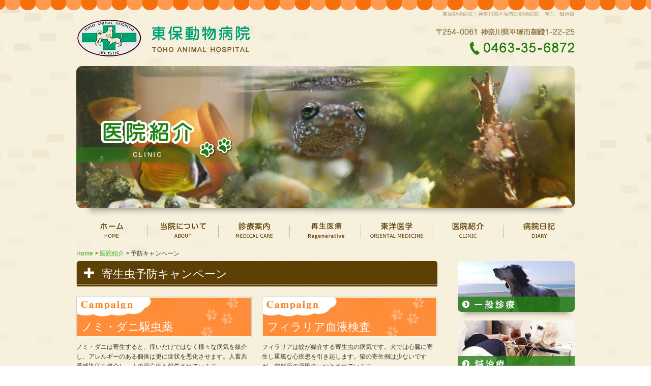

--- FILE ---
content_type: text/html; charset=UTF-8
request_url: https://www.toho-ah.com/clinic/vaccine/
body_size: 5830
content:
<!DOCTYPE html PUBLIC "-//W3C//DTD XHTML 1.0 Transitional//EN" "http://www.w3.org/TR/xhtml1/DTD/xhtml1-transitional.dtd">
<html xmlns="http://www.w3.org/1999/xhtml" xml:lang="ja">
<head>
<meta http-equiv="Content-Type" content="text/html;charset=UTF-8" />
<title>予防キャンペーン | 神奈川県平塚市の動物病院、漢方、鍼治療なら東保動物病院へ</title>
<link rel="stylesheet" href="https://www.toho-ah.com/we/wp-content/themes/toho-ah/style.css" type="text/css" media="screen, print" />

<script type="text/javascript" src="https://www.toho-ah.com/we/wp-content/themes/toho-ah/js/smartRollover.js"></script>
<script type="text/javascript" src="https://ajax.googleapis.com/ajax/libs/jquery/1.9.1/jquery.min.js"></script>
<script type="text/javascript">
$(function(){
    $('a[href^=#]').click(function(){
        var speed = 400;
        var href= $(this).attr("href");
        var target = $(href == "#" || href == "" ? 'html' : href);
        var position = target.offset().top;
        $("html, body").animate({scrollTop:position}, speed, "swing");
        return false;
    });
});
</script>

<!-- All in One SEO Pack 2.3.4.2 by Michael Torbert of Semper Fi Web Designob_start_detected [-1,-1] -->
<meta name="description" itemprop="description" content="神奈川県平塚市の東保動物病院が行うのは、東洋医学と現代医学を融合させ、たペットの体に優しい最善の医療です。長い実績と、地域に根付いた治療で大切なペットのホームドクターを目指します。" />

<meta name="keywords" itemprop="keywords" content="神奈川県,平塚市,動物病院,漢方,鍼治療" />

<link rel="canonical" href="https://www.toho-ah.com/clinic/vaccine/" />
		<script type="text/javascript">
		  var _gaq = _gaq || [];
		  _gaq.push(['_setAccount', 'UA-41902484-1']);
		  _gaq.push(['_trackPageview']);
		  (function() {
		    var ga = document.createElement('script'); ga.type = 'text/javascript'; ga.async = true;
			ga.src = ('https:' == document.location.protocol ? 'https://ssl' : 'http://www') + '.google-analytics.com/ga.js';
		    var s = document.getElementsByTagName('script')[0]; s.parentNode.insertBefore(ga, s);
		  })();
		</script>
<!-- /all in one seo pack -->
		<script type="text/javascript">
			window._wpemojiSettings = {"baseUrl":"https:\/\/s.w.org\/images\/core\/emoji\/72x72\/","ext":".png","source":{"concatemoji":"https:\/\/www.toho-ah.com\/we\/wp-includes\/js\/wp-emoji-release.min.js?ver=4.3.34"}};
			!function(e,n,t){var a;function o(e){var t=n.createElement("canvas"),a=t.getContext&&t.getContext("2d");return!(!a||!a.fillText)&&(a.textBaseline="top",a.font="600 32px Arial","flag"===e?(a.fillText(String.fromCharCode(55356,56812,55356,56807),0,0),3e3<t.toDataURL().length):(a.fillText(String.fromCharCode(55357,56835),0,0),0!==a.getImageData(16,16,1,1).data[0]))}function i(e){var t=n.createElement("script");t.src=e,t.type="text/javascript",n.getElementsByTagName("head")[0].appendChild(t)}t.supports={simple:o("simple"),flag:o("flag")},t.DOMReady=!1,t.readyCallback=function(){t.DOMReady=!0},t.supports.simple&&t.supports.flag||(a=function(){t.readyCallback()},n.addEventListener?(n.addEventListener("DOMContentLoaded",a,!1),e.addEventListener("load",a,!1)):(e.attachEvent("onload",a),n.attachEvent("onreadystatechange",function(){"complete"===n.readyState&&t.readyCallback()})),(a=t.source||{}).concatemoji?i(a.concatemoji):a.wpemoji&&a.twemoji&&(i(a.twemoji),i(a.wpemoji)))}(window,document,window._wpemojiSettings);
		</script>
		<style type="text/css">
img.wp-smiley,
img.emoji {
	display: inline !important;
	border: none !important;
	box-shadow: none !important;
	height: 1em !important;
	width: 1em !important;
	margin: 0 .07em !important;
	vertical-align: -0.1em !important;
	background: none !important;
	padding: 0 !important;
}
</style>
<link rel='stylesheet' id='contact-form-7-css'  href='https://www.toho-ah.com/we/wp-content/plugins/contact-form-7/includes/css/styles.css?ver=4.4.2' type='text/css' media='all' />
<link rel='stylesheet' id='fancybox-css'  href='https://www.toho-ah.com/we/wp-content/plugins/easy-fancybox/fancybox/jquery.fancybox-1.3.7.min.css?ver=1.5.7' type='text/css' media='screen' />
            <script>
                if (document.location.protocol != "https:") {
                    document.location = document.URL.replace(/^http:/i, "https:");
                }
            </script>
            <script type='text/javascript' src='https://www.toho-ah.com/we/wp-includes/js/jquery/jquery.js?ver=1.11.3'></script>
<script type='text/javascript' src='https://www.toho-ah.com/we/wp-includes/js/jquery/jquery-migrate.min.js?ver=1.2.1'></script>
<link rel="EditURI" type="application/rsd+xml" title="RSD" href="https://www.toho-ah.com/we/xmlrpc.php?rsd" />
<link rel="wlwmanifest" type="application/wlwmanifest+xml" href="https://www.toho-ah.com/we/wp-includes/wlwmanifest.xml" /> 
<meta name="generator" content="WordPress 4.3.34" />
<link rel='shortlink' href='https://www.toho-ah.com/?p=54' />
	<style type="text/css">.recentcomments a{display:inline !important;padding:0 !important;margin:0 !important;}</style>
<style type="text/css">.broken_link, a.broken_link {
	text-decoration: line-through;
}</style>
<!-- Easy FancyBox 1.5.7 using FancyBox 1.3.7 - RavanH (http://status301.net/wordpress-plugins/easy-fancybox/) -->
<script type="text/javascript">
/* <![CDATA[ */
var fb_timeout = null;
var fb_opts = { 'overlayShow' : true, 'hideOnOverlayClick' : true, 'showCloseButton' : true, 'centerOnScroll' : true, 'enableEscapeButton' : true, 'autoScale' : true };
var easy_fancybox_handler = function(){
	/* IMG */
	var fb_IMG_select = 'a[href*=".jpg"]:not(.nofancybox,.pin-it-button), area[href*=".jpg"]:not(.nofancybox), a[href*=".jpeg"]:not(.nofancybox,.pin-it-button), area[href*=".jpeg"]:not(.nofancybox), a[href*=".png"]:not(.nofancybox,.pin-it-button), area[href*=".png"]:not(.nofancybox)';
	jQuery(fb_IMG_select).addClass('fancybox image');
	var fb_IMG_sections = jQuery('div.gallery ');
	fb_IMG_sections.each(function() { jQuery(this).find(fb_IMG_select).attr('rel', 'gallery-' + fb_IMG_sections.index(this)); });
	jQuery('a.fancybox, area.fancybox, li.fancybox a:not(li.nofancybox a)').fancybox( jQuery.extend({}, fb_opts, { 'transitionIn' : 'elastic', 'easingIn' : 'easeOutBack', 'transitionOut' : 'elastic', 'easingOut' : 'easeInBack', 'opacity' : false, 'hideOnContentClick' : false, 'titleShow' : true, 'titlePosition' : 'over', 'titleFromAlt' : true, 'showNavArrows' : true, 'enableKeyboardNav' : true, 'cyclic' : false }) );
	/* Auto-click */ 
	jQuery('#fancybox-auto').trigger('click');
}
/* ]]> */
</script>
<!-- ヘッダーphpを表示するのに必要なタグ -->
<!-- Global site tag (gtag.js) - Google Analytics -->
<script async src="https://www.googletagmanager.com/gtag/js?id=G-K6KTB07QQ2"></script>
<script>
  window.dataLayer = window.dataLayer || [];
  function gtag(){dataLayer.push(arguments);}
  gtag('js', new Date());

  gtag('config', 'G-K6KTB07QQ2');
</script>
</head>


<!-- body -->
<body>
<div id="outer">
<div id="wrap">
<div id="inner">

<!-- header -->
<div id="header" class="clearfix">
 <div class="header_infomartion clearfix">
  <div class="head_discription">
   <p>東保動物病院｜神奈川県平塚市の動物病院、漢方、鍼治療</p>
  </div>
  <div class="logo">
   <h1><a href="https://www.toho-ah.com"><img src="https://www.toho-ah.com/we/wp-content/themes/toho-ah/images/logo.png" alt="東保動物病院"></a></h1>
  </div>
 </div><!-- header_infomartionここまで -->

<!-- slider/teaser -->
<div id="teaser_box">
   <img src="https://www.toho-ah.com/we/wp-content/themes/toho-ah/images/teaser05.jpg" alt="医院紹介" />
 <!-- /sliderここまで --></div>

 <!-- navi -->
  <div id="header_navi" class="clearfix">
  <div class="menu-%e3%82%b0%e3%83%ad%e3%83%bc%e3%83%90%e3%83%ab%e3%83%8a%e3%83%93%e3%82%b2%e3%83%bc%e3%82%b7%e3%83%a7%e3%83%b3-container"><ul id="menu-%e3%82%b0%e3%83%ad%e3%83%bc%e3%83%90%e3%83%ab%e3%83%8a%e3%83%93%e3%82%b2%e3%83%bc%e3%82%b7%e3%83%a7%e3%83%b3" class="menu"><li id="menu-item-43" class="menu-item menu-item-type-post_type menu-item-object-page menu-item-43"><a href="https://www.toho-ah.com/"><img src="https://www.toho-ah.com/we/wp-content/themes/toho-ah/images/navi01_off.png" alt="ホーム"></a></li>
<li id="menu-item-44" class="menu-item menu-item-type-post_type menu-item-object-page menu-item-has-children menu-item-44"><a href="https://www.toho-ah.com/about/"><img src="https://www.toho-ah.com/we/wp-content/themes/toho-ah/images/navi02_off.png" alt="当院について"></a>
<ul class="sub-menu">
	<li id="menu-item-111" class="menu-item menu-item-type-post_type menu-item-object-page menu-item-111"><a href="https://www.toho-ah.com/about/policy/">当院の方針</a></li>
	<li id="menu-item-110" class="menu-item menu-item-type-post_type menu-item-object-page menu-item-110"><a href="https://www.toho-ah.com/about/greeting/">ごあいさつ</a></li>
	<li id="menu-item-109" class="menu-item menu-item-type-post_type menu-item-object-page menu-item-109"><a href="https://www.toho-ah.com/about/news/">新着情報</a></li>
</ul>
</li>
<li id="menu-item-45" class="menu-item menu-item-type-post_type menu-item-object-page menu-item-has-children menu-item-45"><a href="https://www.toho-ah.com/medical_care/"><img src="https://www.toho-ah.com/we/wp-content/themes/toho-ah/images/navi03_off.png" alt="診療案内"></a>
<ul class="sub-menu">
	<li id="menu-item-114" class="menu-item menu-item-type-post_type menu-item-object-page menu-item-114"><a href="https://www.toho-ah.com/medical_care/general/">診療について</a></li>
	<li id="menu-item-112" class="menu-item menu-item-type-post_type menu-item-object-page menu-item-112"><a href="https://www.toho-ah.com/medical_care/prevention/">予防医学</a></li>
	<li id="menu-item-113" class="menu-item menu-item-type-post_type menu-item-object-page menu-item-113"><a href="https://www.toho-ah.com/medical_care/inspection/">検査</a></li>
	<li id="menu-item-1181" class="menu-item menu-item-type-post_type menu-item-object-page menu-item-1181"><a href="https://www.toho-ah.com/medical_care/%e3%82%aa%e3%82%be%e3%83%b3%e7%99%82%e6%b3%95/">オゾン療法</a></li>
</ul>
</li>
<li id="menu-item-46" class="menu-item menu-item-type-post_type menu-item-object-page menu-item-has-children menu-item-46"><a href="https://www.toho-ah.com/regenerative/"><img src="https://www.toho-ah.com/we/wp-content/themes/toho-ah/images/navi04_off.png" alt="再生医療"></a>
<ul class="sub-menu">
	<li id="menu-item-1121" class="menu-item menu-item-type-post_type menu-item-object-page menu-item-1121"><a href="https://www.toho-ah.com/regenerative/regenerative/">再生医療</a></li>
	<li id="menu-item-1165" class="menu-item menu-item-type-post_type menu-item-object-page menu-item-1165"><a href="https://www.toho-ah.com/regenerative/nk%e7%b4%b0%e8%83%9e%e7%99%82%e6%b3%95/">NK細胞療法</a></li>
</ul>
</li>
<li id="menu-item-47" class="menu-item menu-item-type-post_type menu-item-object-page menu-item-has-children menu-item-47"><a href="https://www.toho-ah.com/oriental_medicine/"><img src="https://www.toho-ah.com/we/wp-content/themes/toho-ah/images/navi05_off.png" alt="東洋医学"></a>
<ul class="sub-menu">
	<li id="menu-item-118" class="menu-item menu-item-type-post_type menu-item-object-page menu-item-118"><a href="https://www.toho-ah.com/oriental_medicine/herbal/">漢方薬</a></li>
	<li id="menu-item-119" class="menu-item menu-item-type-post_type menu-item-object-page menu-item-119"><a href="https://www.toho-ah.com/oriental_medicine/acupuncture/">鍼治療</a></li>
</ul>
</li>
<li id="menu-item-48" class="menu-item menu-item-type-post_type menu-item-object-page current-page-ancestor current-menu-ancestor current-menu-parent current-page-parent current_page_parent current_page_ancestor menu-item-has-children menu-item-48"><a href="https://www.toho-ah.com/clinic/"><img src="https://www.toho-ah.com/we/wp-content/themes/toho-ah/images/navi06_off.png" alt="医院紹介"></a>
<ul class="sub-menu">
	<li id="menu-item-120" class="menu-item menu-item-type-post_type menu-item-object-page menu-item-120"><a href="https://www.toho-ah.com/clinic/overview/">医院紹介</a></li>
	<li id="menu-item-122" class="menu-item menu-item-type-post_type menu-item-object-page menu-item-122"><a href="https://www.toho-ah.com/clinic/facilities/">院内紹介</a></li>
	<li id="menu-item-115" class="menu-item menu-item-type-post_type menu-item-object-page current-menu-item page_item page-item-54 current_page_item menu-item-115"><a href="https://www.toho-ah.com/clinic/vaccine/">予防キャンペーン</a></li>
</ul>
</li>
<li id="menu-item-49" class="menu-item menu-item-type-post_type menu-item-object-page menu-item-has-children menu-item-49"><a href="https://www.toho-ah.com/diary/"><img src="https://www.toho-ah.com/we/wp-content/themes/toho-ah/images/navi07_off.png" alt="病院日記"></a>
<ul class="sub-menu">
	<li id="menu-item-123" class="menu-item menu-item-type-post_type menu-item-object-page menu-item-123"><a href="https://www.toho-ah.com/diary/director/">院長日記</a></li>
	<li id="menu-item-193" class="menu-item menu-item-type-post_type menu-item-object-page menu-item-193"><a href="https://www.toho-ah.com/diary/tamura/">田村動物病院日記</a></li>
	<li id="menu-item-192" class="menu-item menu-item-type-post_type menu-item-object-page menu-item-192"><a href="https://www.toho-ah.com/diary/holistic/">ホリスティック動物病院日記</a></li>
	<li id="menu-item-898" class="menu-item menu-item-type-post_type menu-item-object-page menu-item-898"><a href="https://www.toho-ah.com/diary/dogrun/">ドッグラン日記</a></li>
	<li id="menu-item-117" class="menu-item menu-item-type-post_type menu-item-object-page menu-item-117"><a href="https://www.toho-ah.com/diary/gallery/">うちの子元気自慢</a></li>
</ul>
</li>
</ul></div><!-- /naviここまで --></div>



<div class="breadcrumb_area"><!-- breadcrumb_areaここから -->
 <div class="breadcrumb">
<p class="topicpath"><a href="https://www.toho-ah.com/">Home</a> &gt; <a href="https://www.toho-ah.com/clinic/">医院紹介</a>  &gt; 予防キャンペーン</p>  </div>
</div><!-- breadcrumb_areaここまで -->

</div><!-- /headerここまで -->
<div id="content" class="clearfix"> <!-- contentここから -->
  <div id="onecolumn01" class="clearfix">
	
    	<div id="left_box">
<h2 class="headline">寄生虫予防キャンペーン</h2>
<div class="text02 clearfix">
<ul class="vaccine_list">
<li>
<h3>ノミ・ダニ駆虫薬</h3>
<p>ノミ・ダニは寄生すると、痒いだけではなく様々な病気を媒介し、アレルギーのある個体は更に症状を悪化させます。人畜共通感染症を媒介し、人の死亡例も報告されています。</p>
<p class="line_break bold">【キャンペーン期間:3･4･5月】</p>
<p class="orange big_L bold">通常価格の10％OFF</p>
</li>
<li>
<h3>フィラリア血液検査</h3>
<p>フィラリアは蚊が媒介する寄生虫の病気です。犬では心臓に寄生し重篤な心疾患を引き起します。猫の寄生例は少ないですが、突然死の原因の一つとされています。</p>
<p class="line_break bold">【キャンペーン期間:3･4･5月】</p>
<p class="orange big_L bold">通常価格の10％OFF</p>
</li>
<li>
<h3>犬フィラリア予防薬</h3>
<p>フィラリア予防は神奈川県平塚市では5月～12月の8回の投与が推奨されています。</p>
<p class="line_break bold">【キャンペーン期間:3･4･5月】</p>
<p class="orange big_L bold">通常価格の10％OFF</p>
</li>
<li>
<h3>狂犬病ワクチン接種</h3>
<p>3月より狂犬病ワクチン接種を開始いたします。継続手続きを代行いたしますので、面倒な手続きなどはございません。お手持ちの方は市役所からのハガキ、愛犬手帳をご持参ください。病院内の静かな環境でワンちゃんの健康状態を診療した上でワクチンを接種いたしますので、ご安心ください。</p>
<p>当院ではワンちゃんが落ち着いて受診できる環境を心がけております。</p>
<p class="line_break bold">【キャンペーン期間:3･4･5月】</p>
<p class="orange big_L bold">通常価格の10％OFF</p>
</li>
</ul>
</div>
<div class="vaccine_text01">
<h3>無料健康診断を開始しました！</h3>
<p>ワンちゃんを新しく家族に迎えた方で、</p>
<p>初めて病院を受診する6ヶ月未満の子がいる場合、</p>
<p>診察・ウンチの検査・ノミ、ダニの駆除・回虫（お腹の虫）の駆除を無料で行います。</p>
<p>詳しくはスタッフにお尋ねください。</p>
<p class="line_break">※診察時、病気が判明した場合の治療には実費がかかります。</p>
</div>
</div>
<p><!-- left_boxここまで --></p>        
 <div id="sidebar">

   <div class="side_bana04">
    <a href="https://www.toho-ah.com/medical_care/general"><img src="https://www.toho-ah.com/we/wp-content/themes/toho-ah/images/side_bana_img04_off.jpg" alt="一般診療" /></a>
   </div>
   <div class="side_bana04">
    <a href="https://www.toho-ah.com/oriental_medicine/acupuncture"><img src="https://www.toho-ah.com/we/wp-content/themes/toho-ah/images/side_bana_img05_off.jpg" alt="鍼治療" /></a>
   </div>
   <div class="side_bana04">
    <a href="https://www.toho-ah.com/oriental_medicine/herbal"><img src="https://www.toho-ah.com/we/wp-content/themes/toho-ah/images/side_bana_img06_off.jpg" alt="漢方薬" /></a>
   </div>
   <div class="side_bana05">
    <a href="https://www.toho-ah.com/medical_care/オゾン療法/"><img src="https://www.toho-ah.com/we/wp-content/themes/toho-ah/images/side_bana_img07_off.jpg" alt="オゾン療法" /></a>
   </div>

   <div class="side_bana04">
    <a href="https://www.toho-ah.com/clinic/vaccine/"><img src="https://www.toho-ah.com/we/wp-content/themes/toho-ah/images/side_bana_img01_off.jpg" alt="キャンペーンのお知らせ" /></a>
   </div>
   <div class="side_bana04">
    <a href="https://www.toho-ah.com/diary/gallery/"><img src="https://www.toho-ah.com/we/wp-content/themes/toho-ah/images/side_bana_img02_off.jpg" alt="うちの子元気自慢" /></a>
   </div>


 </div> <!-- sidebarここまで -->

 </div><!-- onecolumn01ここまで -->

 <div id="onecolumn01">
  <div class="clinic_box">
   <ul class="clinic_list clearfix">

    <li class="clearfix">
    <div class="clinic_list_inner">
     <h3 class="clinic_tit01">東保動物病院（本院）</h3>
     <div class="clinic_list_tel">
      <img src="https://www.toho-ah.com/we/wp-content/themes/toho-ah/images/clinic_tel_img01.png" alt="0463-35-6872" />
     </div>
     <div class="clinic_list_img">
      <img src="https://www.toho-ah.com/we/wp-content/themes/toho-ah/images/clinic_img01.jpg" alt="東保動物病院（本院）" />
     </div>
     <p>〒254-0061</p>
     <p>神奈川県平塚市御殿1-22-25</p>
     <p>【午前】9:00～12:00</p>
     <p>【午後】15:00～18:00</p>
     <p>【日・祝祭日】9:00～12:00/13:00～17:00</p>
     <div class="clinic_list_cal">
      <img src="https://www.toho-ah.com/we/wp-content/themes/toho-ah/images/clinic_cal_img01.jpg" alt="営業時間" />
     </div>
    </div>
    </li>

    <li class="clearfix">
    <div class="clinic_list_inner">
     <h3 class="clinic_tit02">東保動物病院 田村病院</h3>
     <div class="clinic_list_tel">
      <img src="https://www.toho-ah.com/we/wp-content/themes/toho-ah/images/clinic_tel_img02.png" alt="0463-54-2800" />
     </div>
     <div class="clinic_list_img">
      <img src="https://www.toho-ah.com/we/wp-content/themes/toho-ah/images/clinic_img02.jpg" alt="東保動物病院 田村病院" />
     </div>
     <p>〒254-0013</p>
     <p>神奈川県平塚市田村6-2-5</p>
     <p>【午前】9:00～12:00</p>
     <p>【午後】15:00～18:00</p>
     <p>※祝祭日はお休みです。</p>
     <div class="clinic_list_cal">
      <img src="https://www.toho-ah.com/we/wp-content/themes/toho-ah/images/clinic_cal_img02-001.jpg" alt="営業時間" />
     </div>
    </div>
    </li>

    <li class="clearfix">
    <div class="clinic_list_inner">
     <h3 class="clinic_tit03">とうほホリスティック動物病院</h3>
     <div class="clinic_list_tel">
      <img src="https://www.toho-ah.com/we/wp-content/themes/toho-ah/images/clinic_tel_img03.png" alt="0463-75-9586" />
     </div>
     <div class="clinic_list_img">
      <img src="https://www.toho-ah.com/we/wp-content/themes/toho-ah/images/clinic_img03.jpg" alt="とうほホリスティック動物病院" />
     </div>
     <p>〒254-0052</p>
     <p>神奈川県平塚市平塚4-24-6</p>
     <p>【午前】9:00～12:00</p>
     <p>【午後】15:00～18:00</p>
     <p>※祝祭日はお休みです。</p>
     <div class="clinic_list_cal">
      <img src="https://www.toho-ah.com/we/wp-content/themes/toho-ah/images/clinic_cal_img03.jpg" alt="営業時間" />
     </div>
    </div>
    </li>


   </ul>
  </div>
 </div>
    
</div> <!-- content ここまで -->

<!-- footer -->

<div id="footer" class="clearfix">
 <div class="pagetop">
  <a href="#"><img src="https://www.toho-ah.com/we/wp-content/themes/toho-ah/images/pagetop_off.jpg" alt="ページトップへ" /></a>
 </div>

 <div class="foot_text_box">
 <p>
   <a href="https://www.toho-ah.com">HOME</a> |
   <a href="https://www.toho-ah.com/about/policy">当院の方針</a> |
   <a href="https://www.toho-ah.com/about/greeting">ごあいさつ</a> |
   <a href="https://www.toho-ah.com/about/news">新着情報</a> |
   <a href="https://www.toho-ah.com/medical_care/general">診療について</a> |
   <a href="https://www.toho-ah.com/medical_care/prevention">予防医学</a> | 
   <a href="https://www.toho-ah.com/medical_care/inspection">検査</a> |
   <a href="https://www.toho-ah.com/campaign/vaccine">予防キャンペーン</a> |
   <a href="https://www.toho-ah.com/campaign/puppy_party">パピーパーティー</a></p>
 <p><a href="https://www.toho-ah.com/campaign/gallery">うちの子元気自慢</a> |
   <a href="https://www.toho-ah.com/oriental_medicine/herbal">漢方薬</a> |
   <a href="https://www.toho-ah.com/oriental_medicine/acupuncture">鍼治療</a> |
   <a href="https://www.toho-ah.com/clinic/overview">医院紹介</a> |
   <a href="https://www.toho-ah.com/clinic/facilities">院内紹介</a> |
   <a href="https://www.toho-ah.com/diary/director">院長日記</a> |
   <a href="https://www.toho-ah.com/diary/tamura">田村動物病院日記</a> |
   <a href="https://www.toho-ah.com/diary/holistic">ホリスティック動物病院日記</a></p>
 <p class="line_break white">東保動物病院｜神奈川県平塚市の動物病院、漢方、鍼治療</p>
 <p class="white">〒254-0061 神奈川県平塚市御殿1-22-25　TEL:0463-35-6872　FAX:0463-36-2538</p>
 </div><!-- foot_text_boxここまで -->

</div><!-- footerここまで -->

</div>
</div>
</div>
<!-- Powered by WPtouch: 3.7.5.3 --><script type='text/javascript' src='https://www.toho-ah.com/we/wp-content/plugins/contact-form-7/includes/js/jquery.form.min.js?ver=3.51.0-2014.06.20'></script>
<script type='text/javascript'>
/* <![CDATA[ */
var _wpcf7 = {"loaderUrl":"https:\/\/www.toho-ah.com\/we\/wp-content\/plugins\/contact-form-7\/images\/ajax-loader.gif","recaptchaEmpty":"\u3042\u306a\u305f\u304c\u30ed\u30dc\u30c3\u30c8\u3067\u306f\u306a\u3044\u3053\u3068\u3092\u8a3c\u660e\u3057\u3066\u304f\u3060\u3055\u3044\u3002","sending":"\u9001\u4fe1\u4e2d ..."};
/* ]]> */
</script>
<script type='text/javascript' src='https://www.toho-ah.com/we/wp-content/plugins/contact-form-7/includes/js/scripts.js?ver=4.4.2'></script>
<script type='text/javascript' src='https://www.toho-ah.com/we/wp-content/plugins/easy-fancybox/fancybox/jquery.fancybox-1.3.7.min.js?ver=1.5.7'></script>
<script type='text/javascript' src='https://www.toho-ah.com/we/wp-content/plugins/easy-fancybox/jquery.easing.pack.js?ver=1.3'></script>
<script type='text/javascript' src='https://www.toho-ah.com/we/wp-content/plugins/easy-fancybox/jquery.mousewheel.min.js?ver=3.1.12'></script>

<script type="text/javascript">
jQuery(document).on('ready post-load', easy_fancybox_handler );
</script>
</body>
</html>


--- FILE ---
content_type: text/css
request_url: https://www.toho-ah.com/we/wp-content/themes/toho-ah/style.css
body_size: 6273
content:
/*
Theme Name: toho-ah
Description: 東保動物病院｜神奈川県平塚市の動物病院、漢方、鍼治療
Theme URI: http://www.toho-ah.com/we
Version: 1.0
License: toho-ah
License URI: http://www.toho-ah.com/we
*/

@charset "UTF-8";

/****************************************

          リセットCSSここから

*****************************************/
body,div,dl,dt,dd,ul,ol,li,h1,h2,h3,h4,h5,h6,pre,form,fieldset,input,textarea,p,blockquote,th,td {
	margin:0;
	padding:0;
	line-height: 1.6;
}
/* for WinIE6 */
* html body {
	font-size: 0.8em;
	font-family: 'メイリオ', Meiryo, Verdana, sans-serif;
}
/* for WinIE7 */
	*:first-child+html body {
	font-size: 0.75em;
	font-family: 'メイリオ', Meiryo, sans-serif;
}
table {
	border-collapse:collapse;
	border-spacing:0;
}
fieldset,img {
	border:0;
}
address,caption,cite,code,dfn,em,th,var {
	font-style:normal;
	font-weight:normal;
}
ol,ul {
	list-style:none;
}
caption,th {
	text-align:left;
}
h1,h2,h3,h4,h5,h6 {
	font-size:100%;
	font-weight:normal;
	font-family: 'メイリオ', Meiryo, Verdana, sans-serif;
}
q:before,q:after {
	content:'';
}
abbr,acronym { border:0;
}
.clearfix {
zoom: 1;
}

/****************************************

          body設定

*****************************************/
body{
	font-size: 12px;
	font-weight: normal;
	font-family: 'メイリオ', Meiryo, Verdana, sans-serif;
	color: #333333;
}

/****************************************

          トップページ共通

*****************************************/
#outer{
	width: 100%;
	min-width: 1200px;
	min-height:100%;
	float: none;
	margin: 0 auto;
	background: url(images/outer_bg.jpg) top center no-repeat #F6F0DC;
}
#wrap{
	width: 100%;
	margin: 0 auto;
	padding: 0;
	float: none;
	background: url(images/footer_bg.jpg) bottom center repeat-x;
}
#inner{
	width: 100%;
	margin: 0 auto;
}

/****************************************

          下層ページ共通

*****************************************/
#page_outer{
	width: 100%;
	min-width: 1200px;
	min-height:100%;
	float: none;
	margin: 0 auto;
	background: url(images/page_outer_bg.jpg) top center no-repeat;
}
#page_wrap{
	width: 100%;
	margin: 0 auto;
	padding: 0;
	float: none;
	background: url(images/page_footer_bg.jpg) bottom center repeat-x;
}

/****************************************

          フォント指定

*****************************************/
li{
	font-weight: normal;
	font-family: 'メイリオ', Meiryo, Verdana, sans-serif;
	color: #333;
}
tt{
	font-weight: normal;
	font-family: 'メイリオ', Meiryo, Verdana, sans-serif;
	color: #333;
}
td{
	font-weight: normal;
	font-family: 'メイリオ', Meiryo, Verdana, sans-serif;
	color: #333;
}
tr{
	font-weight: normal;
	font-family: 'メイリオ', Meiryo, Verdana, sans-serif;
	color: #333;
}
h1{
	font-size: 16px;
	color: #333;
}
h2{
	font-size: 1.833em;
	color: #FFF;
}
h3{
	font-size: 1.500em;
	font-weight: bold;
	color: #FFF;
}
h4{
	font-size: 1.333em;
	font-weight: bold;
	color: #593900;
}
h5{
	font-size: 1.167em;
	font-weight: bold;
	color: #217F11;
}

h2.sample{
	font-size: 2.500em;
	font-family: "ヒラギノ明朝 Pro W6","Hiragino Mincho Pro","HGS明朝E","ＭＳ Ｐ明朝",serif !important;
	color: #401F13;
}

/****************************************

          リンク指定

*****************************************/

a:link,a:visited{
	font-weight: normal;
    color: #2EAC17;
    text-decoration: none;
}
a:hover,a:active {
	font-weight: normal;
    color: #228011;
    text-decoration: underline;
}

/****************************************

          ヘッダー

*****************************************/
#header{
	width: 980px;
	margin: 0 auto;
	height: auto;
}
#page_header{
	width: 980px;
	margin: 0 auto;
	height: 300px;
}
.logo{
	width: 100%;
	float: left;
}
.header_img01{
	width: 100%;
	float: right;
}
.header_infomartion{
	width: 100%;
	height: 125px;
	margin: 0 auto 5px;
	background: url(images/header_infomartion_bg.png) no-repeat bottom right;
}
.head_discription{
	width: 980px;
	height: auto;
	margin: 0 auto;
}
.head_discription p{
	text-align: right;
	font-size: 10px;
	padding-top: 20px;
	color: #A9966D;
}
.header_contact{
	width: auto;
	float: right;
}

/****************************************

          横ナビ

*****************************************/
#header_navi{
	width: 980px;
	height: 50px;
	margin: 0 auto 10px;
}


#header_navi ul.menu_navi {
	width: 100%;
}
#header_navi ul li.menu-item {
	position: relative; /*z-indexの指定や子要素の基準とするために指定*/
	z-index: 1; /*ドロップダウンしたメニューが隠れないように*/
	float: left; /*親メニューは横1列に並べる*/
	width: auto;
}
#header_navi ul li.menu-item a{
	display: block;    /*要素の幅いっぱいにするために指定*/
	height: auto;
	line-height: auto;
	color: #333;
	font-size: 12px;
	text-decoration: none;
}
/*マウスオーバー時等にメニューの色を変更*/
#header_navi ul li.menu-item a:hover,   /*マウスオーバー時*/
#header_navi ul li.current-menu-item a,     /*現在表示されているページのメニュー*/
#header_navi ul li.current-menu-parent a,  /*現在表示されているページの親のメニュー*/
#header_navi ul li.current-post-ancestor a {
	color: #013A93;

}
#header_navi ul li ul.sub-menu {
	display: none;  /*サブメニューは最初は非表示にしておく*/
	position: absolute;  /*絶対配置にしておかないとうまくいかない*/
	left: 0;
	top: 50px;
	width: 140px;
}
#header_navi ul li ul.sub-menu a:hover{
	background-color: #B49558;
	color: #FFF;
}
#header_navi ul li:hover ul.sub-menu {
	display: block;    /*マウスオーバー時にサブメニューを表示する*/
}
#header_navi ul li ul.sub-menu li{
	float: none;  /*サブメニューはフロートさせないので解除*/
	padding: 0;  /*親メニューのパディングを解除*/
}
#header_navi ul li ul.sub-menu li a {
/*border: 1px solid #eee;  ボーダーの指定（重なって太くなる部分は別でnone解除。一番上は ul 要素に指定）*/
	border-bottom: 1px dotted #ccc; /*サブメニュー下部のボーダーを指定*/
	padding: 10px 10px;
	background: url(images/header_navi_sub_bg.jpg) repeat center top;
	color: #5A3B00;
	text-align: center;
	font-size: 12px;
	width: 120px;
}
/* サブメニューで現在表示されているページのリンクの色を変更する
#header_navi ul li ul.sub-menu li.current-menu-item a {
	display: block;
	background-color: #FE6C09;
} */




/****************************************

          ティーザー

*****************************************/
#slider{
	width: 980px;
	height: 400px;
	padding-bottom: 18px;
	margin: 0 auto 2px;
	background: url(images/slider01_bg.png) no-repeat bottom center;
}
.slider_img {
	width: 100%;
	height: auto;
}

/* 下層ページティーザー */
#teaser_box{
	width: 980px;
	height: 280px;
	padding-bottom: 18px;
	margin: 0 auto 2px;
	background: url(images/slider01_bg.png) no-repeat bottom center;
}
.teaser_img {
	width: 100%;
	height: auto;
}


/****************************************

          content 共通設定

*****************************************/
#content{
	width: 100%;
	margin: 0 auto;
}
#left_box {
	float: left;
	width: 710px;
	margin-right: 40px;
}

#information_box{
	width: 1200px;
	height: 160px;
}
#content_box {
	width: 1200px;
	height: auto;
	margin-bottom: 10px;
}
.breadcrumb_area{
    width: 980px;
    text-align: left;
    margin: 0 auto 5px;
}
.map_area{
	width: 100%;
	height: 450px;
	margin: 0 auto 50px;
}

.text_box_left00 {
	width: 355px;
	height: auto;
	float: left;
}
.text_box_left01 {
	width: 470px;
	height: auto;
	float: left;
}
.text_box_left02 {
	width: 450px;
	height: auto;
	float: left;
}
.text_box_left03 {
	width: 300px;
	height: auto;
	float: left;
}
.text_box_left04 {
	width: 490px;
	height: auto;
	float: left;
}
.text_box_left05 {
	width: 440px;
	height: auto;
	float: left;
}

.text_box_right00 {
	width: 355px;
	height: auto;
	float: right;
}
.text_box_right01 {
	width: 470px;
	height: auto;
	float: right;
}
.text_box_right02 {
	width: 450px;
	height: auto;
	float: right;
}

/****************************************

          contentトップ用

*****************************************/
#onecolumn01 {
	width: 980px;
	margin: 0 auto;
}


.top_text01{
	width: 900px;
	height: 274px;
	text-align: center;
	padding: 50px 40px;
	margin-bottom: 20px;
	background: url(images/top_text01_bg.jpg) no-repeat top left;
}
.top_text01 h2{
	width: 100%;
	height: 75px;
	margin: 0 0 25px;
	text-indent: 100%;
	overflow: hidden;
	white-space: nowrap;
	background: url(images/h2_top_tit01.png) no-repeat top center;
}
.top_text02{
	width: 100%;
	height: auto;
	margin-bottom: 50px;
}
.top_text02 h3{
	width: 100%;
	height: 28px;
	margin: 0 0 25px;
	text-indent: 100%;
	overflow: hidden;
	white-space: nowrap;
	background: url(images/h3_top_text02.png) no-repeat top center;
}
.top_text03{
	width: 100%;
	height: auto;
	margin-bottom: 30px;
	text-align: center;
}
.top_text03 h3{
	width: 100%;
	height: 50px;
	margin: 0 0 25px;
	text-indent: 100%;
	overflow: hidden;
	white-space: nowrap;
	background: url(images/h3_top_text03.jpg) no-repeat top center;
}
.top_text03 h4{
	width: 100%;
	height: 29px;
	margin: 0 0 15px;
	text-align: center;
	text-indent: 100%;
	overflow: hidden;
	white-space: nowrap;
	background: url(images/h4_top_text03.png) no-repeat top center;
}

ul.top_text04_list {
	width: 100%;
	height: auto;
}
ul.top_text04_list li{
	width: 445px;
	height: 150px;
	padding: 15px 15px;
	margin: 0 30px 20px 0;
	background: url(images/top_text04_bg.jpg) no-repeat top center;
	float: left;
}
ul.top_text04_list li:nth-child(2n){
	margin-right: 0px;
}

.top_text05 {
	width: 285px;
	height: auto;
	float: left;
}
.top_text05 h5{
	width: auto;
	height: 32px;
	line-height: 30px;
	padding: 0 0 2px 20px;
	margin: 0 0 10px 0;
	color: #228011;
	font-size: 1.333em;
	background: url(images/h5_top_text04.png) no-repeat top left;
}
.top_text06 {
	width: 140px;
	height: auto;
	margin: 0 0 0 20px;
	float: right;
}
.top_text07 {
	width: 940px;
	height: auto;
	padding: 10px 17px;
	margin: 0 0 50px 0;
	text-align: center;
	background: #E9E2CA;
	border: 3px solid #D8CDA6;
}














/* トップバナー */
ul.top_bana_list01{
	/*width: 100%;*/
	height: auto;
}
ul.top_bana_list01 li{
	width: 230px;
	height: auto;
	margin: 0 20px  0;
	padding-bottom: 15px;
	float: left;
	background: url(images/top_bana_list01_bg.png) no-repeat bottom center;
}
ul.top_bana_list01 li h4{
	text-align: center;
	color: #228011;
	font-size: 1.667em;
}
ul.top_bana_list01 li:nth-child(4n){
	margin-right: 0px;
}

.top_bana_img {
	width: 230px;
	height: auto;
	padding-bottom: 18px;
	background: url(images/top_bana_img_bg.png) no-repeat bottom center;
}
.top_bana_text {
    width: 210px;
    min-height: 78px;
    height: auto;
    margin: 0 auto;
}

.top_bana_button {
	text-align: center;
	margin-top: 10px;
}




ul.shop_list{
	width: 100%;
	height: auto;
}
ul.shop_list li{
	width: 300px;
	height: 260px;
	margin: 0 50px 30px 0;
	float: left;
	color: #FFF;
	text-align: center;
	background: url(images/shop_list_bottom_bg.png) no-repeat bottom right;
}
ul.shop_list li h4{
	height: 50px;
	line-height: 46px;
	color: #FFF;
}

.shop_list_box {
	width: auto;
	height: 135px;
}
.shop_list_left{
	width:200px;
	height: auto;
	float:left;
}
.shop_list_right {
	width:100px;
	height: auto;
	float:right;
}
ul.shop_list li:nth-child(3n){
	margin-right: 0px;
}


/****************************************

         医院リスト 新着情報

*****************************************/


ul.clinic_list {
	width: 100%;
	height: auto;
}
ul.clinic_list li{
	width: 290px;
	height: 260px;
	padding: 10px;
	margin: 0 25px 10px 0;
	float:left;
	background: url(images/clinic_list_bg.jpg) no-repeat top left;
}
ul.clinic_list li:nth-child(3n){
	margin-right: 0px;
}
.clinic_list_inner {
	width: 290px;
	height: auto;
	color: #FFF;
	position: relative;
}
h3.clinic_tit01{
	width: 100%;
	height: 23px;
	margin: 3px 0 10px;
	text-indent: 100%;
	overflow: hidden;
	white-space: nowrap;
	background: url(images/h3_clinic_list_inner01.png) no-repeat left center;
}
h3.clinic_tit02{
	width: 100%;
	height: 23px;
	margin: 3px 0 10px;
	text-indent: 100%;
	overflow: hidden;
	white-space: nowrap;
	background: url(images/h3_clinic_list_inner02.png) no-repeat left center;
}
h3.clinic_tit03{
	width: 100%;
	height: 23px;
	margin: 3px 0 10px;
	text-indent: 100%;
	overflow: hidden;
	white-space: nowrap;
	background: url(images/h3_clinic_list_inner03.png) no-repeat left center;
}

.clinic_list_tel {
	width: 100%;
	height: auto;
	margin: 0 0 5px;
}
.clinic_list_img {
    width: 100px;
    height: auto;
    position: absolute;
    top: 35px;
    left: 190px;
}
.clinic_list_cal {
    width: 100%;
    height: auto;
	margin-top: 10px;
}





.top_bana_box {
	width: 100%;
	height: auto;
}





/****************************************

         トップ 新着情報

*****************************************/
.post{
	width: 100%;
}
.top_news_box{
	width: 690px;
	height: 375px;
	padding: 30px 10px;
	margin: 0 0 30px 0;
	background: url(images/top_news_box_bg.jpg) no-repeat top left;
}
.news_post{
	width: auto;
	height: 325px;
    overflow-y: scroll;
}
h3.top_news_tit{
	width: auto;
	height: 30px;
	line-height: 30px;
	padding: 0 0 0 15px;
	margin-bottom: 15px;
	color: #2D2B2C;
	font-size: 1.500em;
	background: url(images/h3_top_news_tit.png) no-repeat top left;
}
ul.news_list{
	width: auto;
	height: auto;
}
ul.news_list li{
    width: 650px;
    height: 30px;
    margin: 10px 0 20px;
    border-bottom: 1px dotted #CCC;
    line-height: 26px;
    padding: 0 10px;
}
ul.news_list h4{
	width: auto;
	padding: 0 0 0 20px;
	margin: 0 10px 8px 0;
	font-size: 1em;
	color: #262626;
	float: left;
	background: url(images/h4_news_list_bg.png) no-repeat center left;
}

/****************************************

         news　アーカイブ設定

*****************************************/
ul.post_list{
	width: 710px;
	height: auto;
}
ul.post_list li{
    width: 650px;
    height: auto;
    margin: 10px 0 20px;
    border-bottom: 1px dotted #CCC;
    line-height: 26px;
    padding: 0 10px 10px;
}
ul.post_list li h3{
	width: auto;
	padding: 0 0 0 20px;
	margin: 0 10px 8px 0;
	font-size: 1em;
	color: #262626;
	float: left;
	background: url(images/h4_news_list_bg.png) no-repeat center left;
}



/****************************************

         blog アーカイブ設定

*****************************************/
.blog_text01 {
	width: 100%;
	height: auto;
	margin-bottom: 40px;
}

.blog_img02 img{
	width: 250px;
	border: 1px solid #CCC;
	padding: 1px;
	float: left;
	margin: 0 16px 5px 0;
}


/****************************************

         warts アーカイブ設定

*****************************************/
.warts_text01{
	width: 100%;
	padding-bottom: 15px;
	margin-bottom: 30px;
	border-bottom: 1px dotted #333;
}

/****************************************

         banquet アーカイブ設定

*****************************************/
.banquet_text01{
	width: 100%;
	padding-bottom: 10px;
	margin-bottom: 20px;
	border-bottom: 1px dotted #333;
}
.banquet_text01 h3 a:link,.banquet_text01 h3 a:visited{
	color: #FFF;
	font-weight: bold;
	text-decoration: none;
}
.banquet_text01 h3 a:hover,.banquet_text01 h3 a:active{
	color: #FFF;
	font-weight: bold;
	text-decoration: underline;
}

/****************************************

         recommended アーカイブ設定

*****************************************/
.recommended_text01{
	width: 100%;
	padding-bottom: 10px;
	margin-bottom: 20px;
	border-bottom: 1px dotted #333;
}
.recommended_text01 h3 a:link,.recommended_text01 h3 a:visited{
	color: #FFF;
	font-weight: bold;
	text-decoration: none;
}
.recommended_text01 h3 a:hover,.recommended_text01 h3 a:active{
	color: #FFF;
	font-weight: bold;
	text-decoration: underline;
}

/****************************************

         single.php

*****************************************/




/* ページャー設定 */
.pager{
	clear:both;
	text-align:center;
	padding:20px 0;
}
a.page-numbers,
.pager .current{
	background:rgba(0,0,0,0.02);
	border:solid 1px rgba(0,0,0,0.1);
	border-radius:5px;
	padding:5px 8px;
	margin:0 2px;
}
.pager .current{
	background:rgba(0,0,0,1);
	border:solid 1px rgba(0,0,0,1);
	color:rgba(255,255,255,1);
}
.nav-below{
	margin-top: 25px;
	text-align: center;
}


.single_text_box{
	display: block;
	width: 100%;
	min-height: 300px;
	margin: 0 0 20px;
}
.single_text_box img{
	margin: 10px 20px 10px 0;
}
.single_text_box p{
	width: 100%;
	font-size: 1.4em;
}
h3.single_headline{
	width: auto;
	height: auto;
	margin: 0 auto;
    margin: 0 0 10px 0;
	text-align: left;
	font-size: 1.833em;
	font-weight: normal;
	color: #5B3C00;
	border-bottom: #5B3C00 1px dotted;
}

.blog_text01{
	display: block;
	width: 100%;
}
.blog_text01 img{
	margin: 10px 10px 10px 0;
}
.blog_text01 p{
	width: 100%;
}

.img01{
	width:270px;
	height:auto;
	overflow:hidden;
}

.img01 img{
	width:270px;
	height:auto;
}

.img02{
	width:250px;
	height:188px;
	overflow:hidden;
	float: left;
}
.img02 img{
	width:250px;
	height:auto;
}

/****************************************

         sidebar

*****************************************/
#sidebar {
	float: right;
	width: 230px;
	margin-bottom: 20px;
}





/****************************************

         タイトル

*****************************************/
h2.headline{
	width: auto;
	height: 48px;
    line-height: 48px;
	padding: 2px 0 0 50px;
	margin-bottom: 20px;
	background: url(images/h2_headline.jpg) no-repeat top left;
}

h3.subhead01{
	width: auto;
	height: 38px;
    line-height: 40px;
	padding: 2px 0 0 35px;
	margin-bottom: 15px;
	background: url(images/h3_subhead01.jpg) no-repeat top left;
}
h3.subhead02{
	width: auto;
	height: 38px;
    line-height: 40px;
	padding: 2px 0 0 35px;
	margin-bottom: 15px;
	background: url(images/h3_subhead02.jpg) no-repeat top left;
}


h4.subhead01 {
	height: 32px;
	line-height: 34px;
	padding: 2px 0 0 45px;
	margin-bottom: 15px;
	color: #593900;
	background: url(images/h4_subhead01.jpg) no-repeat top left;
}
h5.subhead01 {
	height: 32px;
	line-height: 30px;
	padding: 0 0 0 20px;
	margin-bottom: 15px;
	color: #593900;
	font-size: 1.333em;
	background: url(images/h5_subhead01.png) no-repeat top left;
}



h2.top_tit01 {
	width: 100%;
	height: 67px;
	margin: 0 0 20px;
	text-indent: 100%;
	overflow: hidden;
	white-space: nowrap;
	background: url(images/h2_top_tit01.png) no-repeat top center;
}
h3.policy_tit01 {
	width: 100%;
	height: 87px;
	margin: 0 0 30px;
	text-align: center;
	text-indent: 100%;
	overflow: hidden;
	white-space: nowrap;
	background: url(images/h3_policy_tit01.png) no-repeat top center;
}
h3.policy_tit02 {
	width: 100%;
	height: 23px;
	margin:10px 0;
	text-indent: 100%;
	overflow: hidden;
	white-space: nowrap;
	background: url(images/h3_policy_tit02.png) no-repeat top left;
}

h3.gallery_tit01 {
	width: 100%;
	height: 52px;
	margin: 0 0 20px;
	text-indent: 100%;
	overflow: hidden;
	white-space: nowrap;
	background: url(images/h3_gallery_tit01.png) no-repeat top center;
}
h5.overview_tit01 {
	width: auto;
	padding: 0 0 0 25px;
	margin: 5px 10px 0 0 ;
	background: url(images/h5_overview_tit01.png) no-repeat left top;
	float: left;
}
h5.overview_tit02 {
	width: auto;
	padding: 0 0 0 25px;
	margin-top: 5px;
	background: url(images/h5_overview_tit02.png) no-repeat left center;
	float: left;
}





/****************************************

         テキスト

*****************************************/
.text00{
	width: 100%;
	height: auto;
}
.text01{
	width: 100%;
	height: auto;
	margin-bottom: 10px;
}
.text02{
	width: 100%;
	height: auto;
	margin-bottom: 20px;
}
.text03{
	width: 100%;
	height: auto;
	margin-bottom: 30px;
}
.text04{
	width: 100%;
	height: auto;
	margin-bottom: 40px;
}
.text05{
	width: 100%;
	height: auto;
	margin-bottom: 50px;
}

.text06{
	width: 100%;
	height: auto;
	margin-bottom: 60px;
}


.policy_text01 {
	width: 710px;
	height: 230px;
	text-align: center;
	padding: 30px 0 20px;
	margin-bottom: 50px;
	background: url(images/policy_text01_bg.png) no-repeat top center;
}
.policy_bana_box01 {
	width: 590px;
	height: auto;
	margin: 30px auto;
}
.policy_bana_01 {
	width: 250px;
	height: auto;
	margin: 0 15px;
	float: left;
}
.policy_text02 {
	width: 680px;
	height: 170px;
	padding: 10px 10px 10px 20px;
	margin-bottom: 50px;
	color: #FFF;
	background: url(images/policy_text02_bg.jpg) no-repeat top left;
}
.policy_text02_left {
	width: 470px;
	float: left;
}
.policy_text02_right {
	width: 196px;
	margin-top: 10px;
	float: right;
}

.greeting_text01 {
	width: 710px;
	height: auto;
	margin-bottom: 10px;
}
.greeting_text_img {
	width: 230px;
	height: auto;
	float: left;
}
.greeting_right_box{
	width: 470px;
	height: auto;
	float: right;
}
.greeting_tit_box {
	width: 100%;
	height: auto;
	color: #185E0D;
	margin-bottom: 10px;
	padding: 5px 0;
	background: url(images/greeting_tit_box_bg.png) no-repeat bottom left;
}
.greeting_tit_box h3{
	font-size: 2.333em;
	color: #593900;
	font-weight: normal;
}
.prevention_text01{
	width: 680px;
	height: auto;
	padding: 10px 14px;
	margin-bottom: 40px;
	color: #5A3B00;
	border: #5B3C01 1px solid;
	background: url(images/prevention_text01_bg.jpg) no-repeat center left;
}
.prevention_text01 h4{
	height: 28px;
	line-height: 28px;
	padding: 2px 0 0 20px;
	margin-bottom: 5px;
	color: #185E0D;
	background: url(images/h4_prevention_text01.png) no-repeat center left;
}

.vaccine_text01{
	width: 470px;
	height: auto;
	padding: 12px 217px 12px 17px;
	margin-bottom: 40px;
	border: #FE8830 3px solid;
	background: url(images/vaccine_text01_bg.jpg) no-repeat center left;
}
.vaccine_text01 h3{
	width: 100%;
	height: 29px;
	margin: 0 0 20px;
	text-indent: 100%;
	overflow: hidden;
	white-space: nowrap;
	background: url(images/h3_vaccine_text01.png) no-repeat top left;
}
.puppy_party_text01{
	width: 100%;
	height: auto;
	margin: 10px 0 20px;
	text-align: center;
}
.puppy_party_text01 h3{
	width: 100%;
	height: 130px;
	margin: 0 0 10px;
	text-indent: 100%;
	overflow: hidden;
	white-space: nowrap;
	background: url(images/h3_puppy_party_text01.png) no-repeat top center;
}
.puppy_party_text02{
	width: 100%;
	min-height: 230px;
	margin-bottom: 40px;
	background: url(images/puppy_party_text02_bg.jpg) no-repeat top right;
}

.gallery_text01 {
	width: 100%;
	height: auto;
	text-align: center;
	color: #217F11;
	margin-bottom: 20px;
}

.herbal_text01 {
	width: 670px;
	height: 280px;
	padding: 20px 20px 10px;
	margin-bottom: 30px;
	background: url(images/herbal_text01_bg.jpg) no-repeat top left;
}
.herbal_text01 h3{
	width: 100%;
	height: 21px;
	margin:  0 0 10px;
	text-indent: 100%;
	overflow: hidden;
	white-space: nowrap;
	background: url(images/h3_herbal_text01.png) no-repeat top left;
}
.acupuncture_right_box {
	width: 350px;
	height: auto;
	float: right;
	margin-left: 20px;
}
.acupuncture_left_box {
	width: 340px;
	height: auto;
	float: left;
}





/****************************************

         画像

*****************************************/

.top_img01{
	margin-top: 10px;
}
.top_img02{
	margin-top: 20px;
}
.top_img03{
	margin-top: 30px;
}

.right_img00{
	float: right;
}
.right_img01{
	float: right;
	margin: 0 0 5px 10px;
}
.right_img02{
	float: right;
	margin: 0 0 5px 20px;
}
.right_img03{
	float: right;
	margin: 0 0 5px 30px;
}

.left_img00{
	float: left;
}
.left_img01{
	float: left;
	margin: 0 10px 5px 0;
}
.left_img02{
	float: left;
	margin: 0 20px 5px 0;
}
.left_img03{
	float: left;
	margin: 0 30px 5px 0;
}


.under_img01{
	margin-bottom: 10px;
}
.under_img02{
	margin-bottom: 20px;
}
.under_img03{
	margin-bottom: 30px;
}
.under_img04{
	margin-bottom: 40px;
}

.center_img01 {
	text-align: center;
	margin-top: 10px;
}
.center_img02 {
	text-align: center;
	margin-top: 20px;
}

.bana a:hover img{
	opacity: 0.75;
	filter: alpha(opacity=75);
}





.side_bana_box {
	width: 220px;
	height: auto;
	padding: 60px 10px 10px;
	margin-bottom: 10px;
	background: url(images/side_bana_box_bg.jpg) no-repeat top left;
}
.side_bana01 {
	margin: 0 auto 10px;
}
.side_bana02 {
	margin: 0 auto 20px;
}
.side_bana03 {
	margin: 0 auto 30px;
}
.side_bana04 img{
	padding-bottom: 15px;
	background: url(images/side_bana_box_bg.png) no-repeat bottom center;
    margin: 0 auto 2px;
}
.side_bana05 img{
	padding-bottom: 15px;
	background: url(images/side_bana_box_bg.png) no-repeat bottom center;
    margin: 0 auto 12px;
}


.top_bana_img a:hover img{
	opacity: 0.75;
	filter: alpha(opacity=75);
}





/****************************************

         リスト

*****************************************/

.cover boxcaption {
    position: absolute;
    width: 276px;
    height: 132px;
    top: 116px;
    padding: 11px 20px;
    background: url(../images/bg_sp.png) repeat 0 0;
}



/* 経歴紹介 */
ul.greeting_list{
	width: 100%;
	height: auto;
}
ul.greeting_list li{
	width: 710px;
	height: 25px;
	padding: 4px 0 10px;
	margin: 10px 0;
	background: url(images/h6_greeting_list.png) no-repeat top left;
	border-bottom: 1px dotted #5B3C00;
}
ul.greeting_list h6{
	width: 90px;
	height: 25px;
	padding: 0 5px;
	margin-right: 10px;
	text-align: center;
	color: #FFF;
	float: left;
}

/* 診療時間 */
ul.general_list01 {
	width: 710px;
	height: auto;
}
ul.general_list01 li{
	margin-bottom: 10px;
}
ul.general_list01 h5{
	font-size: 1em;
}

/* 診療科目のご案内 */

ul.general_list02 {
	width: 710px;
	height: auto;
}
ul.general_list02 li{
	width: 345px;
	height: auto;
	margin-bottom: 13px;
}
ul.general_list02 h5{
	width: auto;
	height: 31px;
	line-height: 32px;
	padding: 1px 0 0 20px;
	margin: 0 0 5px;
	color: #5B3C00;
	font-size: 1.167em;
	background: url(images/h5_general_list02.png) no-repeat top left;
}


/* 寄生虫予防キャンペーン */
ul.vaccine_list {
	width: 710px;
	height: auto;
}
ul.vaccine_list li{
	width: 345px;
	height: auto;
	margin: 0 20px 20px 0;
	float: left;
}
ul.vaccine_list h3{
	width: auto;
	height: 40px;
	line-height: 40px;
	padding: 40px 0 0 10px;
	margin: 0 0 10px;
	font-size: 1.833em;
	font-weight: normal;
	background: url(images/vaccine_list_bg.jpg) no-repeat top left;
}
ul.vaccine_list li:nth-child(2n){
	margin-right: 0px;
}

/* パピーパーティー（画像3枚）*/
ul.puppy_party_list {
	width: 710px;
	height: auto;
	margin-top: 20px;
}
ul.puppy_party_list li{
	width: 200px;
	height: 150px;
	padding: 5px;
	background: url(images/puppy_party_list_bg.jpg) no-repeat top left;
	overflow: hidden;
	margin: 0 40px 20px 0;
	float: left;
}
ul.puppy_party_list img{
	width: 200px;
	height: auto;
}
ul.puppy_party_list li:nth-child(3n){
	margin-right: 0px;
}

/* パピーパーティー */
ul.puppy_party_list02{
	width: 100%;
	height: auto;
	padding-top: 10px;
}
ul.puppy_party_list02 li{
	width: 710px;
	height: 25px;
	padding: 4px 0 0;
	margin: 4px 0 10px;
	background: url(images/h4_puppy_party_list.png) no-repeat top left;
}
ul.puppy_party_list02 h4{
	width: 70px;
	height: 24px;
	padding: 0 5px;
	margin-right: 10px;
	text-align: center;
	color: #FFF;
	font-size: 1em;
	float: left;
}

/* ギャラリー（画像3枚）*/
.gallery_list_box {
	width: 710px;
	height: auto;
	margin-top: 20px;
}
.gallery_list{
	width: 210px;
	height: auto;
	padding: 0 5px 20px 5px;
	background: url(images/gallery_list_bg.png) no-repeat top left;
	margin: 0 25px 20px 0;
	float: left;
}
.gallery_list_box h4{
	width: auto;
	height: 26px;
	padding-top: 10px;
	margin: 10px 0 22px;
	font-size: 1em;
	text-align: center;
}
.gallery_img {
	width: 210px;
	height: 155px;
	overflow: hidden;
}
.gallery_img img{
	width: 210px;
	height: auto;
}

.gallery_list_box a:link,.gallery_list_box a:visited{
	font-weight: normal;
    color: #5B3C00;
    text-decoration: none;
}
.gallery_list_box a:hover,.gallery_list_box a:active {
	font-weight: normal;
    color: #5B3C00;
    text-decoration: underline;
}

.gallery_list:nth-child(3n){
	margin-right: 0px;
}


/* 医院概要（画像3枚）*/
ul.overview_img_list {
	width: 710px;
	height: auto;
	margin-top: 20px;
}
ul.overview_img_list li{
	width: 220px;
	height: 162px;
	overflow: hidden;
	margin: 0 25px 20px 0;
	float: left;
}
ul.overview_img_list img{
	width: 220px;
	height: auto;
}
ul.overview_img_list li:nth-child(3n){
	margin-right: 0px;
}

/* 設備紹介（画像3枚）*/
.facilities_img_list_box {
	width: 710px;
	height: auto;
	margin-top: 20px;
}
.facilities_img_list{
	width: 220px;
	height: auto;
	margin: 0 25px 20px 0;
	float: left;
}
.facilities_img_list img{
	width: 220px;
	height: auto;
}
.facilities_img_list h4{
	height: 32px;
	line-height: 27px;
	padding: 0 0 0 20px;
	margin-bottom: 5px;
	color: #593900;
	font-size: 1.333em;
	background: url(images/h4_facilities_img_list.png) no-repeat top left;
}
.facilities_img_list:nth-child(3n){
	margin-right: 0px;
}
.facilities_img {
	width: 220px;
	height: 165px;
	margin-bottom: 7px;
	overflow: hidden;
}


/* 日記（画像2枚）*/
.diary_img_list_box {
	width: 710px;
	height: auto;
	margin-top: 20px;
}
.diary_img_list{
	width: 335px;
	height: auto;
	margin: 0 25px 30px 0;
	float: left;
}
.diary_img_list img{
	width: 335px;
	height: auto;
}
.diary_img_list h4{
	height: 32px;
	line-height: 27px;
	padding: 0 0 0 20px;
	margin-bottom: 5px;
	color: #593900;
	font-size: 1.167em;
	background: url(images/h4_diary_img_list.png) no-repeat top left;
}
.diary_img_list:nth-child(2n){
	margin-right: 0px;
}
.diary_img {
	width: 335px;
	height: 251px;
	margin-bottom: 7px;
	overflow: hidden;
}








/* ページバナー */
.page_bana{
	width: 100%;
	height: 130px;
	padding-top: 30px;
	border-top: dotted #999 1px;
}

ul.page_bana_list{
	width: 710px;
	height: auto;
}
ul.page_bana_list li{
	width: 230px;
	float: left;
	margin-right: 10px;
}
ul.page_bana_list a:hover img{
	opacity: 0.75;
	filter: alpha(opacity=75);
}
ul.page_bana_list li:nth-child(3n){
	margin-right: 0px;
}


/****************************************

         テーブル

*****************************************/


/* 募集要項 */
table.overview_table{
	width: 710px;
	height: auto;
	border-collapse: collapse;
}
th.overview_field{
	width: 35%;
	font-weight: bold;
	color: #228011;
	text-align: left;
	vertical-align: top;
	padding: 1.5% 2%;
	background: #E2E9C8;
	font-weight: bold;
	border: 1px #228011 solid;
}
td.overview_detail{
	width: 65%;
	text-align: left;
	color: #333;
	vertical-align: top;
	padding: 1.5% 2%;
	background: #FFF;
	border: 1px #228011 solid;
}





/****************************************

         P

*****************************************/


/* 改行 */
p.line_break{
	padding-top: 15px;
}
/* 文字強調*/
p.bold{
	font-weight: bold;
}
/* 文字強調*/
p.big{
	font-size: 14px;
}
/* 文字強調*/
p.big_L{
	font-size: 16px;
}
/* 大文字/強調*/
.big_bold{
	font-size: 14px;
	font-weight: bold;
}
/* 小文字*/
.small{
	font-size: 11px;
}
/* 赤文字*/
.red{
	color: #FF0000;
	font-weight: bold;
}
/* 赤大文字*/
.big_red{
	color: #D53405;
	font-weight: bold;
	font-size: 14px;
}
/* 青大文字*/
.blue{
	color: #67C6DC;
	font-weight: bold;
	font-size: 14px;
}
p.left{
	float:left;
}
/* 白文字*/
p.white{
	color: #FFF;
}
/* 緑文字*/
p.green{
	color: #1F7F11;
}
/* オレンジ*/
p.orange{
	color: #FF6C00;
}
/* 改行/右寄せ */
p.right{
	text-align: right;
	padding-top: 10px;
}
p.center{
	text-align: center;
}


/****************************************

         footer

*****************************************/
#footer {
	width: 980px;
	height: 225px;
	margin: 0 auto;
	text-align: center;
	background: url(images/foot_text_bg.png) no-repeat bottom center;
}

.pagetop{
	width: auto;
	text-align: right;
}

.foot_text_box{
	width: 100%;
	height: 140px;
	padding-top: 20px;
	margin: 0 auto;
	color: #ACDA7D;
}

.foot_text_box a:link,.foot_text_box a:visited{
	font-weight: normal;
    color: #ACDB7D;
    text-decoration: none;
}
.foot_text_box a:hover,.foot_text_box a:active {
	font-weight: normal;
    color: #79BC36;
    text-decoration: underline;
}




/****************************************

         マップ

*****************************************/
.access_map{
	display: block;
	width: 100%;
	margin-bottom: 30px;
}

/****************************************

         Contact Form7

*****************************************/
.wpcf7-form textarea{
	width: 650px !important; /*本文*/
}
.wpcf7-form .wpcf7-submit{
	width: 50px !important; /*送信ボタン*/
}
.wpcf7 p {
	line-height: 2.0; /*項目間の隙間*/
	padding-top: 3px;
}
.wpcf7-form input{
	width: auto !important; /*ラジオボタン、チェックボタン*/
}
.contact_p_strong{
	border-top: 1px dotted #999;
	font-weight: bold;
	margin-top: 15px;
	padding-top 15px !important;
}

/****************************************

          clearfix

*****************************************/
.clearfix:after{
    content: ".";
    display: block;
    height: 0;
    font-size:0;
    clear: both;
    visibility:hidden;
}
.clearfix{
    display: block;
}
/* Hides from IE Mac */
* html .clearfix{
    height: 1%;
}

/* End Hack */



/****************************************

          追加分

*****************************************/

ul.top_bana_list01 li {
    margin-bottom: 20px;
}

ul.top_bana_list01 li:nth-child(4n) {
    margin-right: 20px;
}

ul.top_bana_list01 {
    padding-left: 130px;
}
